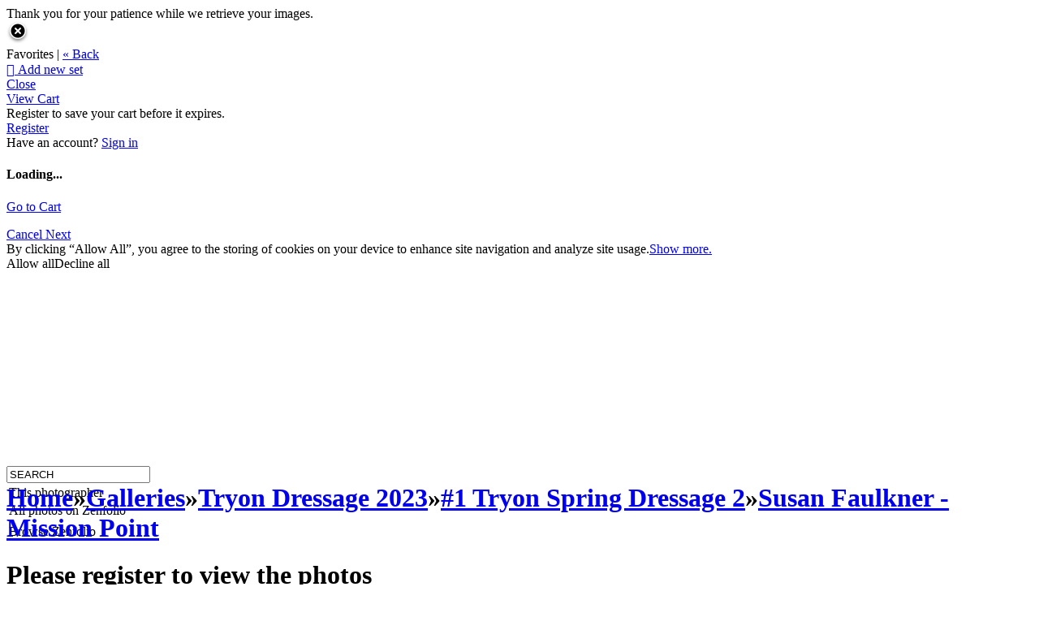

--- FILE ---
content_type: application/javascript; charset=UTF-8
request_url: https://sharonpacker.zenfolio.com/cdn-cgi/challenge-platform/scripts/jsd/main.js
body_size: 7629
content:
window._cf_chl_opt={AKGCx8:'b'};~function(U7,Sx,Sn,SP,Sz,SQ,Sc,U0,U1,U3){U7=d,function(Y,g,UA,U6,S,U){for(UA={Y:148,g:221,S:218,U:297,m:329,V:336,T:244,B:277,N:274,F:289},U6=d,S=Y();!![];)try{if(U=-parseInt(U6(UA.Y))/1*(parseInt(U6(UA.g))/2)+-parseInt(U6(UA.S))/3+-parseInt(U6(UA.U))/4+-parseInt(U6(UA.m))/5*(parseInt(U6(UA.V))/6)+-parseInt(U6(UA.T))/7+parseInt(U6(UA.B))/8+parseInt(U6(UA.N))/9*(parseInt(U6(UA.F))/10),g===U)break;else S.push(S.shift())}catch(m){S.push(S.shift())}}(v,687091),Sx=this||self,Sn=Sx[U7(296)],SP=null,Sz=SO(),SQ={},SQ[U7(163)]='o',SQ[U7(264)]='s',SQ[U7(332)]='u',SQ[U7(196)]='z',SQ[U7(233)]='n',SQ[U7(171)]='I',SQ[U7(279)]='b',Sc=SQ,Sx[U7(316)]=function(Y,g,S,U,mt,mL,mC,Ut,V,B,N,F,j,C,L){if(mt={Y:246,g:172,S:172,U:288,m:121,V:134,T:288,B:121,N:255,F:267,e:232,j:255,C:267,L:232,K:271,G:282,R:140,E:183,i:187,D:321,Z:212,X:129},mL={Y:346,g:158,S:183,U:322},mC={Y:164,g:160,S:303,U:208},Ut=U7,V={'JORnc':function(K,G){return K<G},'Jueos':function(K,G){return K===G},'zdjnr':function(K,G){return K<G},'cUajb':Ut(mt.Y),'mpXdL':function(K,G){return K+G},'Hyeoc':function(K,G,R){return K(G,R)}},V[Ut(mt.g)](null,g)||V[Ut(mt.S)](void 0,g))return U;for(B=SW(g),Y[Ut(mt.U)][Ut(mt.m)]&&(B=B[Ut(mt.V)](Y[Ut(mt.T)][Ut(mt.B)](g))),B=Y[Ut(mt.N)][Ut(mt.F)]&&Y[Ut(mt.e)]?Y[Ut(mt.j)][Ut(mt.C)](new Y[(Ut(mt.L))](B)):function(K,UG,G){for(UG=Ut,K[UG(mL.Y)](),G=0;V[UG(mL.g)](G,K[UG(mL.S)]);K[G+1]===K[G]?K[UG(mL.U)](G+1,1):G+=1);return K}(B),N='nAsAaAb'.split('A'),N=N[Ut(mt.K)][Ut(mt.G)](N),F=0;V[Ut(mt.R)](F,B[Ut(mt.E)]);j=B[F],C=So(Y,g,j),N(C)?(L=C==='s'&&!Y[Ut(mt.i)](g[j]),V[Ut(mt.D)]===S+j?T(V[Ut(mt.Z)](S,j),C):L||T(S+j,g[j])):V[Ut(mt.X)](T,S+j,C),F++);return U;function T(K,G,UK){UK=Ut,Object[UK(mC.Y)][UK(mC.g)][UK(mC.S)](U,G)||(U[G]=[]),U[G][UK(mC.U)](K)}},U0=U7(333)[U7(142)](';'),U1=U0[U7(271)][U7(282)](U0),Sx[U7(154)]=function(g,S,mE,mR,UR,U,m,V,T,B,N){for(mE={Y:125,g:224,S:145,U:183,m:194,V:208,T:167},mR={Y:125,g:314,S:156},UR=U7,U={},U[UR(mE.Y)]=function(F,j){return j===F},U[UR(mE.g)]=function(F,j){return F===j},m=U,V=Object[UR(mE.S)](S),T=0;T<V[UR(mE.U)];T++)if(B=V[T],m[UR(mE.g)]('f',B)&&(B='N'),g[B]){for(N=0;N<S[V[T]][UR(mE.U)];-1===g[B][UR(mE.m)](S[V[T]][N])&&(U1(S[V[T]][N])||g[B][UR(mE.V)]('o.'+S[V[T]][N])),N++);}else g[B]=S[V[T]][UR(mE.T)](function(F,UE){if(UE=UR,m[UE(mR.Y)](UE(mR.g),UE(mR.g)))return'o.'+F;else S(UE(mR.S),U.e)})},U3=function(Vm,VU,VS,VY,V9,V8,UD,g,S,U,m){return Vm={Y:188,g:198},VU={Y:126,g:272,S:236,U:248,m:142,V:293,T:189,B:326,N:239,F:251,e:169,j:275,C:208,L:191,K:306,G:347,R:272,E:219,i:311,D:135,Z:245,X:250,y:313,H:272,a:253,b:308,I:308,s:272},VS={Y:199,g:214,S:183},VY={Y:183,g:308,S:164,U:160,m:303,V:124,T:159,B:208,N:159,F:294,e:335,j:302,C:202,L:208,K:175,G:202,R:208,E:126,i:159,D:287,Z:123,X:136,y:272,H:347,a:173,b:203,I:208,s:219,x:311,n:164,P:303,A:207,k:276,J:275,h:159,M:339,f:227,O:265,z:208,Q:299,c:200,l:272,o:324,W:204,v0:254,v1:317,v2:208,v3:313},V9={Y:136},V8={Y:309,g:308},UD=U7,g={'IjqtY':function(V,T){return V==T},'WUiKt':function(V,T){return V>T},'ixtfM':function(V,T){return V>T},'wWdDJ':function(V,T){return V<<T},'AIzEJ':function(V,T){return V&T},'YMazL':function(V,T){return V-T},'VYjet':function(V,T){return V|T},'ibvUE':function(V,T){return V(T)},'EBrPx':function(V,T){return V<<T},'kfcKA':function(V,T){return V(T)},'yahAk':function(V,T){return V<T},'tuIdM':function(V,T){return V|T},'gdQWu':function(V,T){return V<<T},'RbYqt':function(V,T){return T==V},'tDKMp':function(V,T){return V(T)},'VUsxp':function(V,T){return V<T},'uhwgq':function(V,T){return V>T},'FMXKW':function(V,T){return V<<T},'SRsPd':function(V,T){return T|V},'Trqih':function(V,T){return V>T},'HTHrx':function(V,T){return T==V},'xrDNd':function(V,T){return V|T},'OxTKP':function(V,T){return V<T},'ZVyil':function(V,T){return T|V},'qQvre':function(V,T){return T!=V},'FiJPb':function(V,T){return V<T},'BRDhj':function(V,T){return T==V},'uQkSg':function(V,T){return V(T)},'AvKiY':function(V,T){return V*T},'jOrFB':function(V,T){return T&V},'wUdzn':function(V,T){return T*V},'Bxruj':function(V,T){return V>T},'GERWF':function(V,T){return V(T)},'YuJDH':function(V,T){return V-T},'hPTzV':function(V,T){return V<T},'gNMXi':function(V,T){return V(T)},'RzbmU':function(V,T){return V===T}},S=String[UD(Vm.Y)],U={'h':function(V,UZ){return UZ=UD,g[UZ(V9.Y)](null,V)?'':U.g(V,6,function(T,UX){return UX=UZ,UX(V8.Y)[UX(V8.g)](T)})},'g':function(V,T,B,Vv,Uu,N,F,j,C,L,K,G,R,E,i,D,Z,Vd,X,y,H){if(Vv={Y:136},Uu=UD,N={'acNzy':function(I,s,Uy){return Uy=d,g[Uy(Vv.Y)](I,s)}},V==null)return'';for(j={},C={},L='',K=2,G=3,R=2,E=[],i=0,D=0,Z=0;Z<V[Uu(VY.Y)];Z+=1)if(X=V[Uu(VY.g)](Z),Object[Uu(VY.S)][Uu(VY.U)][Uu(VY.m)](j,X)||(j[X]=G++,C[X]=!0),y=L+X,Object[Uu(VY.S)][Uu(VY.U)][Uu(VY.m)](j,y))L=y;else{if(Object[Uu(VY.S)][Uu(VY.U)][Uu(VY.m)](C,L)){if(g[Uu(VY.V)](256,L[Uu(VY.T)](0))){for(F=0;F<R;i<<=1,D==T-1?(D=0,E[Uu(VY.B)](B(i)),i=0):D++,F++);for(H=L[Uu(VY.N)](0),F=0;g[Uu(VY.F)](8,F);i=g[Uu(VY.e)](i,1)|g[Uu(VY.j)](H,1),D==g[Uu(VY.C)](T,1)?(D=0,E[Uu(VY.L)](B(i)),i=0):D++,H>>=1,F++);}else{for(H=1,F=0;F<R;i=g[Uu(VY.K)](i<<1,H),D==g[Uu(VY.G)](T,1)?(D=0,E[Uu(VY.R)](g[Uu(VY.E)](B,i)),i=0):D++,H=0,F++);for(H=L[Uu(VY.i)](0),F=0;16>F;i=g[Uu(VY.D)](i,1)|1.97&H,T-1==D?(D=0,E[Uu(VY.B)](g[Uu(VY.Z)](B,i)),i=0):D++,H>>=1,F++);}K--,g[Uu(VY.X)](0,K)&&(K=Math[Uu(VY.y)](2,R),R++),delete C[L]}else for(H=j[L],F=0;g[Uu(VY.H)](F,R);i=g[Uu(VY.a)](g[Uu(VY.b)](i,1),g[Uu(VY.j)](H,1)),g[Uu(VY.X)](D,T-1)?(D=0,E[Uu(VY.I)](B(i)),i=0):D++,H>>=1,F++);L=(K--,g[Uu(VY.s)](0,K)&&(K=Math[Uu(VY.y)](2,R),R++),j[y]=G++,g[Uu(VY.x)](String,X))}if(L!==''){if(Object[Uu(VY.n)][Uu(VY.U)][Uu(VY.P)](C,L)){if(Uu(VY.A)!==Uu(VY.k)){if(256>L[Uu(VY.N)](0)){for(F=0;g[Uu(VY.J)](F,R);i<<=1,D==T-1?(D=0,E[Uu(VY.B)](B(i)),i=0):D++,F++);for(H=L[Uu(VY.h)](0),F=0;g[Uu(VY.M)](8,F);i=g[Uu(VY.f)](i,1)|g[Uu(VY.j)](H,1),T-1==D?(D=0,E[Uu(VY.B)](B(i)),i=0):D++,H>>=1,F++);}else{for(H=1,F=0;F<R;i=g[Uu(VY.O)](i<<1.79,H),D==g[Uu(VY.G)](T,1)?(D=0,E[Uu(VY.z)](B(i)),i=0):D++,H=0,F++);for(H=L[Uu(VY.T)](0),F=0;g[Uu(VY.Q)](16,F);i=i<<1.02|1&H,g[Uu(VY.c)](D,T-1)?(D=0,E[Uu(VY.z)](B(i)),i=0):D++,H>>=1,F++);}K--,g[Uu(VY.X)](0,K)&&(K=Math[Uu(VY.l)](2,R),R++),delete C[L]}else return Vd={Y:309,g:308},N[Uu(VY.o)](null,U)?'':X.g(V,6,function(s,UH){return UH=Uu,UH(Vd.Y)[UH(Vd.g)](s)})}else for(H=j[L],F=0;F<R;i=g[Uu(VY.W)](i<<1,g[Uu(VY.j)](H,1)),T-1==D?(D=0,E[Uu(VY.z)](B(i)),i=0):D++,H>>=1,F++);K--,0==K&&R++}for(H=2,F=0;g[Uu(VY.v0)](F,R);i=g[Uu(VY.v1)](i<<1,1&H),D==g[Uu(VY.G)](T,1)?(D=0,E[Uu(VY.v2)](B(i)),i=0):D++,H>>=1,F++);for(;;)if(i<<=1,T-1==D){E[Uu(VY.I)](B(i));break}else D++;return E[Uu(VY.v3)]('')},'j':function(V,Vg,Up){return Vg={Y:159},Up=UD,Up(VS.Y)===Up(VS.g)?void 0:null==V?'':V==''?null:U.i(V[Up(VS.S)],32768,function(B,Ua){return Ua=Up,V[Ua(Vg.Y)](B)})},'i':function(V,T,B,Ub,N,F,j,C,L,K,G,R,E,i,D,Z,I,X,y,H){for(Ub=UD,N=[],F=4,j=4,C=3,L=[],R=g[Ub(VU.Y)](B,0),E=T,i=1,K=0;3>K;N[K]=K,K+=1);for(D=0,Z=Math[Ub(VU.g)](2,2),G=1;g[Ub(VU.S)](G,Z);)for(X=Ub(VU.U)[Ub(VU.m)]('|'),y=0;!![];){switch(X[y++]){case'0':E>>=1;continue;case'1':E==0&&(E=T,R=B(i++));continue;case'2':D|=(g[Ub(VU.V)](0,H)?1:0)*G;continue;case'3':H=E&R;continue;case'4':G<<=1;continue}break}switch(D){case 0:for(D=0,Z=Math[Ub(VU.g)](2,8),G=1;g[Ub(VU.S)](G,Z);H=E&R,E>>=1,g[Ub(VU.T)](0,E)&&(E=T,R=g[Ub(VU.B)](B,i++)),D|=g[Ub(VU.N)](0<H?1:0,G),G<<=1);I=S(D);break;case 1:for(D=0,Z=Math[Ub(VU.g)](2,16),G=1;G!=Z;H=g[Ub(VU.F)](R,E),E>>=1,E==0&&(E=T,R=B(i++)),D|=g[Ub(VU.e)](g[Ub(VU.j)](0,H)?1:0,G),G<<=1);I=S(D);break;case 2:return''}for(K=N[3]=I,L[Ub(VU.C)](I);;){if(g[Ub(VU.L)](i,V))return'';for(D=0,Z=Math[Ub(VU.g)](2,C),G=1;G!=Z;H=E&R,E>>=1,0==E&&(E=T,R=g[Ub(VU.K)](B,i++)),D|=(g[Ub(VU.G)](0,H)?1:0)*G,G<<=1);switch(I=D){case 0:for(D=0,Z=Math[Ub(VU.R)](2,8),G=1;G!=Z;H=R&E,E>>=1,g[Ub(VU.E)](0,E)&&(E=T,R=g[Ub(VU.i)](B,i++)),D|=(0<H?1:0)*G,G<<=1);N[j++]=S(D),I=g[Ub(VU.D)](j,1),F--;break;case 1:for(D=0,Z=Math[Ub(VU.g)](2,16),G=1;G!=Z;H=g[Ub(VU.F)](R,E),E>>=1,E==0&&(E=T,R=B(i++)),D|=(g[Ub(VU.Z)](0,H)?1:0)*G,G<<=1);N[j++]=g[Ub(VU.X)](S,D),I=j-1,F--;break;case 2:return L[Ub(VU.y)]('')}if(0==F&&(F=Math[Ub(VU.H)](2,C),C++),N[I])I=N[I];else if(g[Ub(VU.a)](I,j))I=K+K[Ub(VU.b)](0);else return null;L[Ub(VU.C)](I),N[j++]=K+I[Ub(VU.I)](0),F--,K=I,g[Ub(VU.E)](0,F)&&(F=Math[Ub(VU.s)](2,C),C++)}}},m={},m[UD(Vm.g)]=U.h,m}(),U4();function So(g,S,U,mm,UC,m,V,T,B,e){V=(mm={Y:249,g:252,S:259,U:138,m:234,V:163,T:243,B:286,N:234,F:242,e:157,j:346,C:249,L:183,K:322,G:178,R:178,E:255,i:127,D:286},UC=U7,m={},m[UC(mm.Y)]=function(N,F){return N<F},m[UC(mm.g)]=function(N,F){return N===F},m[UC(mm.S)]=function(N,F){return N+F},m[UC(mm.U)]=function(N,F){return N==F},m[UC(mm.m)]=UC(mm.V),m[UC(mm.T)]=UC(mm.B),m);try{T=S[U]}catch(N){return'i'}if(V[UC(mm.U)](null,T))return void 0===T?'u':'x';if(V[UC(mm.N)]==typeof T){if(UC(mm.F)===UC(mm.e)){for(T[UC(mm.j)](),e=0;V[UC(mm.C)](e,B[UC(mm.L)]);V[UC(mm.g)](N[e],F[V[UC(mm.S)](e,1)])?e[UC(mm.K)](e+1,1):e+=1);return j}else try{if(V[UC(mm.T)]==typeof T[UC(mm.G)])return T[UC(mm.R)](function(){}),'p'}catch(e){}}return g[UC(mm.E)][UC(mm.i)](T)?'a':T===g[UC(mm.E)]?'D':V[UC(mm.g)](!0,T)?'T':!1===T?'F':(B=typeof T,UC(mm.D)==B?Sl(g,T)?'N':'f':Sc[B]||'?')}function Sw(Y,g,m5,m4,m3,m2,UV,S,U,m,V){m5={Y:177,g:180,S:184,U:262,m:197,V:325,T:161,B:283,N:290,F:217,e:348,j:230,C:323,L:186,K:312,G:315,R:285,E:273,i:206,D:209,Z:209,X:323,y:144,H:198,a:228},m4={Y:257},m3={Y:226,g:226,S:176,U:318,m:226},m2={Y:186},UV=U7,S={'OJMrV':UV(m5.Y),'IgwRX':UV(m5.g),'MbBJQ':UV(m5.S),'xCqlX':function(T){return T()}},U=Sx[UV(m5.U)],console[UV(m5.m)](Sx[UV(m5.V)]),m=new Sx[(UV(m5.T))](),m[UV(m5.B)](UV(m5.N),S[UV(m5.F)]+Sx[UV(m5.V)][UV(m5.e)]+S[UV(m5.j)]+U.r),U[UV(m5.C)]&&(m[UV(m5.L)]=5e3,m[UV(m5.K)]=function(UT){UT=UV,g(UT(m2.Y))}),m[UV(m5.G)]=function(UB){UB=UV,m[UB(m3.Y)]>=200&&m[UB(m3.g)]<300?g(UB(m3.S)):g(UB(m3.U)+m[UB(m3.m)])},m[UV(m5.R)]=function(UN){UN=UV,g(S[UN(m4.Y)])},V={'t':S[UV(m5.E)](SM),'lhr':Sn[UV(m5.i)]&&Sn[UV(m5.i)][UV(m5.D)]?Sn[UV(m5.i)][UV(m5.Z)]:'','api':U[UV(m5.X)]?!![]:![],'c':Sk(),'payload':Y},m[UV(m5.y)](U3[UV(m5.H)](JSON[UV(m5.a)](V)))}function SJ(Uc,UQ,UY,Y,g){if(Uc={Y:304,g:331},UQ={Y:304},UY=U7,Y={'yYVoG':function(S){return S()},'MRzFR':function(S,U){return S*U}},g=Y[UY(Uc.Y)](Sr),null===g)return;SP=(SP&&clearTimeout(SP),setTimeout(function(Ug){Ug=UY,Y[Ug(UQ.Y)](SA)},Y[UY(Uc.g)](g,1e3)))}function SM(Uo,UU,Y){return Uo={Y:262,g:201},UU=U7,Y=Sx[UU(Uo.Y)],Math[UU(Uo.g)](+atob(Y.t))}function U4(Vi,VE,VG,VK,UI,Y,g,S,U,m){if(Vi={Y:246,g:237,S:338,U:284,m:262,V:341,T:235,B:216,N:137,F:341,e:231,j:153,C:231,L:344,K:213},VE={Y:341,g:235,S:216,U:338,m:155,V:280,T:241,B:139,N:320,F:222,e:187,j:342,C:128,L:168,K:128,G:210,R:213},VG={Y:340,g:165,S:141},VK={Y:300,g:340,S:213},UI=U7,Y={'eHZwj':function(V,T){return V(T)},'cOUkW':function(V,T,B,N){return V(T,B,N)},'DOInk':function(V,T){return V(T)},'Ctzgo':function(V,T){return V===T},'bTuTK':UI(Vi.Y),'rneKr':function(V,T,B){return V(T,B)},'NzjrM':function(V,T){return V+T},'zlRvp':function(V,T){return V+T},'eYOAT':function(V){return V()},'khGmA':function(V,T){return T!==V},'kJDOT':function(V,T){return V===T},'RXEhP':UI(Vi.g),'DfkJx':UI(Vi.S),'iRLMY':UI(Vi.U)},g=Sx[UI(Vi.m)],!g)return;if(!Y[UI(Vi.V)](Sf))return;if(S=![],U=function(Us,V,T){if(Us=UI,V={},V[Us(VG.Y)]=Us(VG.g),T=V,!S){if(S=!![],!Sf())return;Y[Us(VG.S)](SA,function(B,Ux){Ux=Us,Ux(VK.Y)!==T[Ux(VK.g)]?U5(g,B):(U[Ux(VK.S)]=m,V())})}},Y[UI(Vi.T)](Sn[UI(Vi.B)],Y[UI(Vi.N)]))Y[UI(Vi.F)](U);else if(Sx[UI(Vi.e)]){if(Y[UI(Vi.j)]===UI(Vi.U))Sn[UI(Vi.C)](UI(Vi.L),U);else return'o.'+g}else m=Sn[UI(Vi.K)]||function(){},Sn[UI(Vi.K)]=function(Un,B,N,F){(Un=UI,Y[Un(VE.Y)](m),Y[Un(VE.g)](Sn[Un(VE.S)],Un(VE.U)))&&(Y[Un(VE.m)](Un(VE.V),Y[Un(VE.T)])?(B=R[E],N=Y[Un(VE.B)](i,D,Z,B),Y[Un(VE.N)](X,N))?(F=Y[Un(VE.F)]('s',N)&&!B[Un(VE.e)](J[B]),Y[Un(VE.j)]===h+B?M(f+B,N):F||Y[Un(VE.C)](O,Y[Un(VE.L)](z,B),Q[B])):Y[Un(VE.K)](P,Y[Un(VE.G)](A,B),N):(Sn[Un(VE.R)]=m,U()))}}function Sr(Uw,Ud,g,S,U,m){return Uw={Y:238,g:291,S:233,U:130,m:262,V:238,T:130},Ud=U7,g={},g[Ud(Uw.Y)]=function(V,T){return V!==T},g[Ud(Uw.g)]=Ud(Uw.S),g[Ud(Uw.U)]=function(V,T){return V<T},S=g,U=Sx[Ud(Uw.m)],!U?null:(m=U.i,S[Ud(Uw.V)](typeof m,S[Ud(Uw.g)])||S[Ud(Uw.T)](m,30))?null:m}function v(VZ){return VZ='ZVyil,http-code:,aUjz8,DOInk,cUajb,splice,api,acNzy,_cf_chl_opt,uQkSg,getPrototypeOf,PrHeZ,322945FTvSax,navigator,MRzFR,undefined,_cf_chl_opt;JJgc4;PJAn2;kJOnV9;IWJi4;OHeaY1;DqMg0;FKmRv9;LpvFx1;cAdz2;PqBHf2;nFZCC5;ddwW5;pRIb1;rxvNi8;RrrrA2;erHi9,kMyQH,wWdDJ,84ziNCze,SSTpq3,loading,uhwgq,mGFlR,eYOAT,bTuTK,chctx,DOMContentLoaded,contentDocument,sort,yahAk,AKGCx8,uhXXP,getOwnPropertyNames,/b/ov1/0.9074932760517772:1768479002:hsUE87Y-pcatG8KD5rKUpKYjIDFg6w7h_z_BQxO1ja8/,kfcKA,WUiKt,ocwBn,ibvUE,isArray,rneKr,Hyeoc,oLjfl,iframe,cloudflare-invisible,jsd,concat,YuJDH,IjqtY,DfkJx,sstlB,cOUkW,zdjnr,eHZwj,split,sid,send,keys,parent,xlAhK,1oJMJDZ,MSqKv,DZJQS,contentWindow,errorInfoObject,iRLMY,rxvNi8,kJDOT,error on cf_chl_props,SNjpC,JORnc,charCodeAt,hasOwnProperty,XMLHttpRequest,slNes,object,prototype,KuYvu,TYlZ6,map,NzjrM,wUdzn,CnwA5,bigint,Jueos,tuIdM,UPllt,VYjet,success,xhr-error,catch,postMessage,/cdn-cgi/challenge-platform/h/,zEqJN,tabIndex,length,/jsd/oneshot/d251aa49a8a3/0.9074932760517772:1768479002:hsUE87Y-pcatG8KD5rKUpKYjIDFg6w7h_z_BQxO1ja8/,pqpuF,timeout,isNaN,fromCharCode,BRDhj,source,Bxruj,IAjWd,style,indexOf,randomUUID,symbol,log,Kgqldns,HkRDW,HTHrx,floor,YMazL,gdQWu,xrDNd,clientInformation,location,PYHjy,push,href,zlRvp,JBxy9,mpXdL,onreadystatechange,BIHcf,NizrA,readyState,IgwRX,3646881BTAoLW,RbYqt,detail,1014028YraVdS,Ctzgo,removeChild,JCixi,random,status,FMXKW,stringify,toString,MbBJQ,addEventListener,Set,number,cxzzz,khGmA,qQvre,gbIuq,DdJKL,AvKiY,mHbBJ,RXEhP,NKnUC,dHtLW,510510bIxKTj,hPTzV,d.cookie,eLtrT,3|0|1|2|4,gffVK,gNMXi,jOrFB,MJyZq,RzbmU,OxTKP,Array,event,OJMrV,error,jRdJP,[native code],/invisible/jsd,__CF$cv$params,YGOPD,string,SRsPd,LRmiB4,from,AdeF3,createElement,Function,includes,pow,xCqlX,9crEbBz,VUsxp,LoTks,9311168msFoTC,pkLOA2,boolean,dbdyp,nCStP,bind,open,mBWoN,onerror,function,EBrPx,Object,26271670MfnbWY,POST,bijfc,display: none,FiJPb,ixtfM,body,document,1616620INmyZM,appendChild,Trqih,kveTz,oUqrT,AIzEJ,call,yYVoG,now,GERWF,mCvbO,charAt,3mw+WK8Q5Xx6q7$C10PanOSuLkAENJtDRcjfVgp4lGYe2Hz9Ubsohr-ZTdByIvMFi,HYQqZ,tDKMp,ontimeout,join,qAlKl,onload,pRIb1'.split(','),v=function(){return VZ},v()}function SW(g,mT,UL,S,U,m){for(mT={Y:174,g:174,S:134,U:145,m:327},UL=U7,S={},S[UL(mT.Y)]=function(V,T){return V!==T},U=S,m=[];U[UL(mT.g)](null,g);m=m[UL(mT.S)](Object[UL(mT.U)](g)),g=Object[UL(mT.m)](g));return m}function U5(U,m,VD,UP,V,T,B,N){if(VD={Y:301,g:132,S:240,U:176,m:323,V:190,T:301,B:143,N:256,F:240,e:146,j:179,C:190,L:132,K:258,G:220,R:179},UP=U7,V={},V[UP(VD.Y)]=UP(VD.g),V[UP(VD.S)]=UP(VD.U),T=V,!U[UP(VD.m)])return;m===UP(VD.U)?(B={},B[UP(VD.V)]=T[UP(VD.T)],B[UP(VD.B)]=U.r,B[UP(VD.N)]=T[UP(VD.F)],Sx[UP(VD.e)][UP(VD.j)](B,'*')):(N={},N[UP(VD.C)]=UP(VD.L),N[UP(VD.B)]=U.r,N[UP(VD.N)]=UP(VD.K),N[UP(VD.G)]=m,Sx[UP(VD.e)][UP(VD.R)](N,'*'))}function SA(g,Uh,UJ,Uk,U8,S,U,m){if(Uh={Y:334,g:181,S:215,U:181,m:183,V:156},UJ={Y:159},Uk={Y:334,g:286},U8=U7,S={},S[U8(Uh.Y)]=function(V,T){return T===V},S[U8(Uh.g)]=U8(Uh.S),U=S,m=U2(),Sw(m.r,function(V,U9){U9=U8,U[U9(Uk.Y)](typeof g,U9(Uk.g))&&g(V),SJ()}),m.e){if(U8(Uh.S)!==U[U8(Uh.U)])return null==V?'':T==''?null:B.i(N[U8(Uh.m)],32768,function(C,Uv){return Uv=U8,e[Uv(UJ.Y)](C)});else Sq(U8(Uh.V),m.e)}}function Sq(m,V,m9,Ue,T,B,N,F,j,C,L,K,G,R){if(m9={Y:185,g:349,S:290,U:268,m:166,V:262,T:185,B:180,N:325,F:348,e:122,j:261,C:161,L:283,K:349,G:186,R:312,E:170,i:337,D:266,Z:325,X:266,y:278,H:325,a:319,b:211,I:152,s:343,x:190,n:133,P:144,A:198},Ue=U7,T={},T[Ue(m9.Y)]=function(E,i){return E+i},T[Ue(m9.g)]=Ue(m9.S),B=T,!Sh(0))return![];F=(N={},N[Ue(m9.U)]=m,N[Ue(m9.m)]=V,N);try{j=Sx[Ue(m9.V)],C=B[Ue(m9.Y)](B[Ue(m9.T)](Ue(m9.B),Sx[Ue(m9.N)][Ue(m9.F)]),Ue(m9.e))+j.r+Ue(m9.j),L=new Sx[(Ue(m9.C))](),L[Ue(m9.L)](B[Ue(m9.K)],C),L[Ue(m9.G)]=2500,L[Ue(m9.R)]=function(){},K={},K[Ue(m9.E)]=Sx[Ue(m9.N)][Ue(m9.E)],K[Ue(m9.i)]=Sx[Ue(m9.N)][Ue(m9.i)],K[Ue(m9.D)]=Sx[Ue(m9.Z)][Ue(m9.X)],K[Ue(m9.y)]=Sx[Ue(m9.H)][Ue(m9.a)],K[Ue(m9.b)]=Sz,G=K,R={},R[Ue(m9.I)]=F,R[Ue(m9.s)]=G,R[Ue(m9.x)]=Ue(m9.n),L[Ue(m9.P)](U3[Ue(m9.A)](R))}catch(E){}}function Sl(Y,g,mv,Uj){return mv={Y:270,g:270,S:164,U:229,m:303,V:194,T:260},Uj=U7,g instanceof Y[Uj(mv.Y)]&&0<Y[Uj(mv.g)][Uj(mv.S)][Uj(mv.U)][Uj(mv.m)](g)[Uj(mv.V)](Uj(mv.T))}function SO(m6,UF){return m6={Y:195,g:195},UF=U7,crypto&&crypto[UF(m6.Y)]?crypto[UF(m6.g)]():''}function U2(mD,Ui,S,U,m,V,T,B,F){S=(mD={Y:307,g:281,S:292,U:345,m:263,V:147,T:134,B:145,N:327,F:269,e:131,j:193,C:310,L:182,K:295,G:298,R:151,E:150,i:205,D:330,Z:162,X:223},Ui=U7,{'YGOPD':Ui(mD.Y),'xlAhK':Ui(mD.g),'HYQqZ':Ui(mD.S),'DZJQS':function(N,F,j,C,L){return N(F,j,C,L)},'slNes':Ui(mD.U)});try{if(S[Ui(mD.m)]===S[Ui(mD.V)]){for(F=[];null!==T;F=F[Ui(mD.T)](B[Ui(mD.B)](N)),F=e[Ui(mD.N)](j));return F}else return U=Sn[Ui(mD.F)](Ui(mD.e)),U[Ui(mD.j)]=S[Ui(mD.C)],U[Ui(mD.L)]='-1',Sn[Ui(mD.K)][Ui(mD.G)](U),m=U[Ui(mD.R)],V={},V=pRIb1(m,m,'',V),V=S[Ui(mD.E)](pRIb1,m,m[Ui(mD.i)]||m[Ui(mD.D)],'n.',V),V=S[Ui(mD.E)](pRIb1,m,U[S[Ui(mD.Z)]],'d.',V),Sn[Ui(mD.K)][Ui(mD.X)](U),T={},T.r=V,T.e=null,T}catch(F){return B={},B.r={},B.e=F,B}}function d(Y,g,S,U){return Y=Y-121,S=v(),U=S[Y],U}function Sh(Y,Ul,US){return Ul={Y:225},US=U7,Math[US(Ul.Y)]()<Y}function Sk(){return Sr()!==null}function Sf(m0,Um,g,S,U,m,V){return m0={Y:149,g:309,S:192,U:201,m:192,V:305,T:247,B:328,N:149,F:308},Um=U7,g={},g[Um(m0.Y)]=Um(m0.g),g[Um(m0.S)]=function(T,B){return T/B},S=g,U=3600,m=SM(),V=Math[Um(m0.U)](S[Um(m0.m)](Date[Um(m0.V)](),1e3)),V-m>U?Um(m0.T)!==Um(m0.B)?![]:S[Um(m0.N)][Um(m0.F)](g):!![]}}()